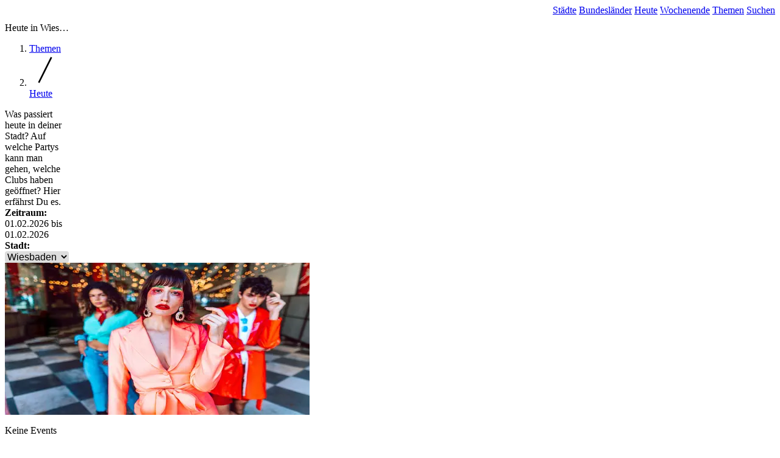

--- FILE ---
content_type: text/html; charset=utf-8
request_url: https://www.gay-party.de/themen/heute/wiesbaden
body_size: 3718
content:
<!doctype html>
<html lang="de">
<head>
    <title>Heute in Wiesbaden</title>
    <meta property="og:title" content="Heute in Wiesbaden" />
    <meta name="description" content="Was passiert heute in deiner Stadt? Auf welche Partys kann man gehen, welche Clubs haben geöffnet? Hier erfährst Du es.">
    <meta property="og:description" content="Was passiert heute in deiner Stadt? Auf welche Partys kann man gehen, welche Clubs haben geöffnet? Hier erfährst Du es." />
    <meta charset="utf-8">
    <meta name="viewport" content="width=device-width, initial-scale=1.0">
    <link rel="canonical" href="https://www.gay-party.de/themen/heute/wiesbaden">
    <meta name="robots" content="index, follow">
    <meta property="og:locale" content="de_DE" />
    <meta property="og:url" content="https://www.gay-party.de/themen/heute/wiesbaden" />
    <meta property="og:site_name" content="gay-party.de" />

    <link rel="preload" as="style" href="https://www.gay-party.de/build/assets/app-CTAtgOvR.css" /><link rel="preload" as="style" href="https://www.gay-party.de/build/assets/app-CLLlcC51.css" /><link rel="modulepreload" as="script" href="https://www.gay-party.de/build/assets/app-D2oHP75L.js" /><link rel="stylesheet" href="https://www.gay-party.de/build/assets/app-CTAtgOvR.css" data-navigate-track="reload" /><link rel="stylesheet" href="https://www.gay-party.de/build/assets/app-CLLlcC51.css" data-navigate-track="reload" /><script type="module" src="https://www.gay-party.de/build/assets/app-D2oHP75L.js" data-navigate-track="reload"></script></head>

<body class="project-party">

<header>
    <nav>
        <div class="logo">
            <a href="/"><img src="/images/logo/party.de.svg" title="Gay-Party.de" alt="Gay-Party.de"/></a>
        </div>
        <div class="navi">
                            <a href="https://www.gay-party.de/partys" class="">Städte</a>
                            <a href="https://www.gay-party.de/bundeslaender" class="">Bundesländer</a>
                            <a href="https://www.gay-party.de/themen/heute/berlin" class="">Heute</a>
                            <a href="https://www.gay-party.de/themen/feiern-am-wochenende/berlin" class="">Wochenende</a>
                            <a href="https://www.gay-party.de/themen" class=" active">Themen</a>
                            <a href="https://www.gay-party.de/finder.html" class="">Suchen</a>
                    </div>
        <div class="navi-switch">
            <button id="mobileNaviButton" type="button">
                <svg class="block h-6 w-6" xmlns="http://www.w3.org/2000/svg" fill="none" viewBox="0 0 24 24"
                     stroke="currentColor" aria-hidden="true">
                    <path stroke-linecap="round" stroke-linejoin="round" stroke-width="2" d="M4 6h16M4 12h16M4 18h16"/>
                </svg>
                <span class="sr-only">Navigation</span>
            </button>
        </div>
    </nav>
    <div id="naviMobile" class="navi-mobile" style="display: none;">
            <a href="https://www.gay-party.de/partys">Städte</a>
            <a href="https://www.gay-party.de/bundeslaender">Bundesländer</a>
            <a href="https://www.gay-party.de/themen/heute/berlin">Heute</a>
            <a href="https://www.gay-party.de/themen/feiern-am-wochenende/berlin">Wochenende</a>
            <a href="https://www.gay-party.de/themen">Themen</a>
            <a href="https://www.gay-party.de/finder.html">Suchen</a>
        </div>
</header>


<div class="container">
    <main class=" col-span-12 ">
                <div class="title">
            <div class="flex mb-2">
                                    <h1>Heute in Wiesbaden</h1>
                                
                            </div>
                        <nav class="breadcrumb">
                <ol role="list" class="flex items-center ">
                                            <li>
                            <div class="flex items-center">
                                                                <a href="https://www.gay-party.de/themen"
                                   class="text-sm font-medium">Themen</a>
                            </div>
                        </li>
                                            <li>
                            <div class="flex items-center">
                                                                <svg class="h-4 w-4 flex-shrink-0" fill="currentColor" viewBox="0 0 20 20" aria-hidden="true">
                                    <path d="M5.555 17.776l8-16 .894.448-8 16-.894-.448z" />
                                </svg>
                                                                <a href="https://www.gay-party.de/themen/heute/berlin"
                                   class="text-sm font-medium">Heute</a>
                            </div>
                        </li>
                                                        </ol>
            </nav>
                </div>
        
        <div class="content">
            <div class="box">
    <div class="flex">
        <div class="md:basis-1/2 p-5">
            <div class="mb-3">Was passiert heute in deiner Stadt? Auf welche Partys kann man gehen, welche Clubs haben geöffnet? Hier erfährst Du es.</div>            <div class="mb-3">
                <b>Zeitraum:</b><br>01.02.2026 bis 01.02.2026</div>
                            <div><b>Stadt:</b>
                <select onchange="window.location.href = document.getElementById('city').value;"  name="city" id="city" class="block w-full">
                                            <option value="https://www.gay-party.de/themen/heute/aachen" >Aachen</option>
                                            <option value="https://www.gay-party.de/themen/heute/aschaffenburg" >Aschaffenburg</option>
                                            <option value="https://www.gay-party.de/themen/heute/aurich" >Aurich</option>
                                            <option value="https://www.gay-party.de/themen/heute/bad-oeynhausen" >Bad Oeynhausen</option>
                                            <option value="https://www.gay-party.de/themen/heute/bergisch-gladbach" >Bergisch Gladbach</option>
                                            <option value="https://www.gay-party.de/themen/heute/berlin" >Berlin</option>
                                            <option value="https://www.gay-party.de/themen/heute/bielefeld" >Bielefeld</option>
                                            <option value="https://www.gay-party.de/themen/heute/bochum" >Bochum</option>
                                            <option value="https://www.gay-party.de/themen/heute/bonn" >Bonn</option>
                                            <option value="https://www.gay-party.de/themen/heute/braunschweig" >Braunschweig</option>
                                            <option value="https://www.gay-party.de/themen/heute/bremen" >Bremen</option>
                                            <option value="https://www.gay-party.de/themen/heute/bremerhaven" >Bremerhaven</option>
                                            <option value="https://www.gay-party.de/themen/heute/darmstadt" >Darmstadt</option>
                                            <option value="https://www.gay-party.de/themen/heute/dortmund" >Dortmund</option>
                                            <option value="https://www.gay-party.de/themen/heute/dresden" >Dresden</option>
                                            <option value="https://www.gay-party.de/themen/heute/duesseldorf" >Düsseldorf</option>
                                            <option value="https://www.gay-party.de/themen/heute/emden" >Emden</option>
                                            <option value="https://www.gay-party.de/themen/heute/erfurt" >Erfurt</option>
                                            <option value="https://www.gay-party.de/themen/heute/essen" >Essen</option>
                                            <option value="https://www.gay-party.de/themen/heute/flensburg" >Flensburg</option>
                                            <option value="https://www.gay-party.de/themen/heute/frankfurt" >Frankfurt</option>
                                            <option value="https://www.gay-party.de/themen/heute/freiburg" >Freiburg</option>
                                            <option value="https://www.gay-party.de/themen/heute/goettingen" >Göttingen</option>
                                            <option value="https://www.gay-party.de/themen/heute/halle" >Halle</option>
                                            <option value="https://www.gay-party.de/themen/heute/hamburg" >Hamburg</option>
                                            <option value="https://www.gay-party.de/themen/heute/hamm" >Hamm</option>
                                            <option value="https://www.gay-party.de/themen/heute/hanau" >Hanau</option>
                                            <option value="https://www.gay-party.de/themen/heute/hannover" >Hannover</option>
                                            <option value="https://www.gay-party.de/themen/heute/heidelberg" >Heidelberg</option>
                                            <option value="https://www.gay-party.de/themen/heute/hildesheim" >Hildesheim</option>
                                            <option value="https://www.gay-party.de/themen/heute/illingensaar" >Illingen/Saar</option>
                                            <option value="https://www.gay-party.de/themen/heute/karlsruhe" >Karlsruhe</option>
                                            <option value="https://www.gay-party.de/themen/heute/kassel" >Kassel</option>
                                            <option value="https://www.gay-party.de/themen/heute/kiel" >Kiel</option>
                                            <option value="https://www.gay-party.de/themen/heute/koeln" >Köln</option>
                                            <option value="https://www.gay-party.de/themen/heute/leipzig" >Leipzig</option>
                                            <option value="https://www.gay-party.de/themen/heute/luebeck" >Lübeck</option>
                                            <option value="https://www.gay-party.de/themen/heute/lueneburg" >Lüneburg</option>
                                            <option value="https://www.gay-party.de/themen/heute/magdeburg" >Magdeburg</option>
                                            <option value="https://www.gay-party.de/themen/heute/mainz" >Mainz</option>
                                            <option value="https://www.gay-party.de/themen/heute/mannheim" >Mannheim</option>
                                            <option value="https://www.gay-party.de/themen/heute/marburg" >Marburg</option>
                                            <option value="https://www.gay-party.de/themen/heute/muehlheim-an-der-ruhr" >Mühlheim an der Ruhr</option>
                                            <option value="https://www.gay-party.de/themen/heute/muenchen" >München</option>
                                            <option value="https://www.gay-party.de/themen/heute/muenster" >Münster</option>
                                            <option value="https://www.gay-party.de/themen/heute/neu-ulm" >Neu-Ulm</option>
                                            <option value="https://www.gay-party.de/themen/heute/neubrandenburg" >Neubrandenburg</option>
                                            <option value="https://www.gay-party.de/themen/heute/nuernberg" >Nürnberg</option>
                                            <option value="https://www.gay-party.de/themen/heute/oldenburg" >Oldenburg</option>
                                            <option value="https://www.gay-party.de/themen/heute/osnabrueck" >Osnabrück</option>
                                            <option value="https://www.gay-party.de/themen/heute/pinneberg" >Pinneberg</option>
                                            <option value="https://www.gay-party.de/themen/heute/potsdam" >Potsdam</option>
                                            <option value="https://www.gay-party.de/themen/heute/rostock" >Rostock</option>
                                            <option value="https://www.gay-party.de/themen/heute/saarbruecken" >Saarbrücken</option>
                                            <option value="https://www.gay-party.de/themen/heute/schwerin" >Schwerin</option>
                                            <option value="https://www.gay-party.de/themen/heute/schwetzingen" >Schwetzingen</option>
                                            <option value="https://www.gay-party.de/themen/heute/siegen" >Siegen</option>
                                            <option value="https://www.gay-party.de/themen/heute/soltau" >Soltau</option>
                                            <option value="https://www.gay-party.de/themen/heute/straubing" >Straubing</option>
                                            <option value="https://www.gay-party.de/themen/heute/stuttgart" >Stuttgart</option>
                                            <option value="https://www.gay-party.de/themen/heute/wiesbaden" selected >Wiesbaden</option>
                                            <option value="https://www.gay-party.de/themen/heute/wilhelmshaven" >Wilhelmshaven</option>
                                            <option value="https://www.gay-party.de/themen/heute/wuerzburg" >Würzburg</option>
                                    </select>
                </div>
                    </div>
        <div class="basis-1/2 flex justify-end invisible md:visible">
            <img src="https://7sssl5zn.twic.pics/qp/VrX2DUB2TcHVrmhAV7cXL0im0VI7V0gztJg9sM7M.jpg?twic=v1/resize=500x250" alt="Heute">
        </div>
    </div>
</div>

<div class="box">
    <h2>Keine Events gefunden</h2>
    <div class="px-3 py-0 pb-3">
        Zu den gewählten Kriterien wurden keine Events und Parties gefunden.
    </div>
</div>

        </div>
    </main>

    </div>



<footer>
    <div class="social">
            <a rel="nofollow" target="_blank" href="https://www.facebook.com/gay.party.de/">
            <span class="sr-only">Facebook</span>
            <svg class="h-6 w-6" fill="currentColor" viewBox="0 0 24 24" aria-hidden="true"><path fill-rule="evenodd" d="M22 12c0-5.523-4.477-10-10-10S2 6.477 2 12c0 4.991 3.657 9.128 8.438 9.878v-6.987h-2.54V12h2.54V9.797c0-2.506 1.492-3.89 3.777-3.89 1.094 0 2.238.195 2.238.195v2.46h-1.26c-1.243 0-1.63.771-1.63 1.562V12h2.773l-.443 2.89h-2.33v6.988C18.343 21.128 22 16.991 22 12z" clip-rule="evenodd"/></svg>
        </a>
            <a rel="nofollow" target="_blank" href="https://www.instagram.com/gay.party.de/">
            <span class="sr-only">Instagram</span>
            <svg class="h-6 w-6" fill="currentColor" viewBox="0 0 24 24" aria-hidden="true"><path fill-rule="evenodd" d="M12.315 2c2.43 0 2.784.013 3.808.06 1.064.049 1.791.218 2.427.465a4.902 4.902 0 011.772 1.153 4.902 4.902 0 011.153 1.772c.247.636.416 1.363.465 2.427.048 1.067.06 1.407.06 4.123v.08c0 2.643-.012 2.987-.06 4.043-.049 1.064-.218 1.791-.465 2.427a4.902 4.902 0 01-1.153 1.772 4.902 4.902 0 01-1.772 1.153c-.636.247-1.363.416-2.427.465-1.067.048-1.407.06-4.123.06h-.08c-2.643 0-2.987-.012-4.043-.06-1.064-.049-1.791-.218-2.427-.465a4.902 4.902 0 01-1.772-1.153 4.902 4.902 0 01-1.153-1.772c-.247-.636-.416-1.363-.465-2.427-.047-1.024-.06-1.379-.06-3.808v-.63c0-2.43.013-2.784.06-3.808.049-1.064.218-1.791.465-2.427a4.902 4.902 0 011.153-1.772A4.902 4.902 0 015.45 2.525c.636-.247 1.363-.416 2.427-.465C8.901 2.013 9.256 2 11.685 2h.63zm-.081 1.802h-.468c-2.456 0-2.784.011-3.807.058-.975.045-1.504.207-1.857.344-.467.182-.8.398-1.15.748-.35.35-.566.683-.748 1.15-.137.353-.3.882-.344 1.857-.047 1.023-.058 1.351-.058 3.807v.468c0 2.456.011 2.784.058 3.807.045.975.207 1.504.344 1.857.182.466.399.8.748 1.15.35.35.683.566 1.15.748.353.137.882.3 1.857.344 1.054.048 1.37.058 4.041.058h.08c2.597 0 2.917-.01 3.96-.058.976-.045 1.505-.207 1.858-.344.466-.182.8-.398 1.15-.748.35-.35.566-.683.748-1.15.137-.353.3-.882.344-1.857.048-1.055.058-1.37.058-4.041v-.08c0-2.597-.01-2.917-.058-3.96-.045-.976-.207-1.505-.344-1.858a3.097 3.097 0 00-.748-1.15 3.098 3.098 0 00-1.15-.748c-.353-.137-.882-.3-1.857-.344-1.023-.047-1.351-.058-3.807-.058zM12 6.865a5.135 5.135 0 110 10.27 5.135 5.135 0 010-10.27zm0 1.802a3.333 3.333 0 100 6.666 3.333 3.333 0 000-6.666zm5.338-3.205a1.2 1.2 0 110 2.4 1.2 1.2 0 010-2.4z" clip-rule="evenodd"/></svg>
        </a>
        </div>
    <nav>
                <a href="https://www.gay-location.de">Gay Location</a>
                <a href="https://www.csd-termine.de">CSD Termine</a>
                <a href="https://www.gay-travel.de/">Gay Travel</a>
                <a href="https://www.gay-party.de/datenschutz">Datenschutz</a>
                <a href="https://www.gay-party.de/impressum">Impressum</a>
                <a href="https://www.gay-party.de/archiv">Archiv</a>
                <a href="https://www.gay-party.de/eintragen">Party eintragen</a>
            </nav>
</footer>

<!-- Google Tag Manager -->
<script>(function(w,d,s,l,i){w[l]=w[l]||[];w[l].push({'gtm.start':
            new Date().getTime(),event:'gtm.js'});var f=d.getElementsByTagName(s)[0],
        j=d.createElement(s),dl=l!='dataLayer'?'&l='+l:'';j.async=true;j.src=
        'https://www.googletagmanager.com/gtm.js?id='+i+dl;f.parentNode.insertBefore(j,f);
    })(window,document,'script','dataLayer','GTM-MJB3Z4P');</script>
<!-- End Google Tag Manager -->


</body>
</html>


--- FILE ---
content_type: text/html; charset=utf-8
request_url: https://www.google.com/recaptcha/api2/aframe
body_size: 269
content:
<!DOCTYPE HTML><html><head><meta http-equiv="content-type" content="text/html; charset=UTF-8"></head><body><script nonce="cOmIp7J-B4mUjfQU5XPXPQ">/** Anti-fraud and anti-abuse applications only. See google.com/recaptcha */ try{var clients={'sodar':'https://pagead2.googlesyndication.com/pagead/sodar?'};window.addEventListener("message",function(a){try{if(a.source===window.parent){var b=JSON.parse(a.data);var c=clients[b['id']];if(c){var d=document.createElement('img');d.src=c+b['params']+'&rc='+(localStorage.getItem("rc::a")?sessionStorage.getItem("rc::b"):"");window.document.body.appendChild(d);sessionStorage.setItem("rc::e",parseInt(sessionStorage.getItem("rc::e")||0)+1);localStorage.setItem("rc::h",'1769902940320');}}}catch(b){}});window.parent.postMessage("_grecaptcha_ready", "*");}catch(b){}</script></body></html>

--- FILE ---
content_type: image/svg+xml
request_url: https://www.gay-party.de/images/logo/party.de.svg
body_size: 2287
content:
<?xml version="1.0" encoding="UTF-8" standalone="no"?>
<!DOCTYPE svg PUBLIC "-//W3C//DTD SVG 1.1//EN" "http://www.w3.org/Graphics/SVG/1.1/DTD/svg11.dtd">
<svg width="100%" height="100%" viewBox="0 0 614 112" version="1.1" xmlns="http://www.w3.org/2000/svg" xmlns:xlink="http://www.w3.org/1999/xlink" xml:space="preserve" xmlns:serif="http://www.serif.com/" style="fill-rule:evenodd;clip-rule:evenodd;stroke-linejoin:round;stroke-miterlimit:2;">
    <g transform="matrix(0.965623,0,0,1.07197,-129.795,-414.124)">
        <rect x="636.783" y="387.275" width="62.605" height="99.892" style="fill:url(#_Linear1);"/>
    </g>
    <g transform="matrix(0.965623,0,0,1.07197,-69.4724,-413.962)">
        <rect x="636.783" y="387.275" width="62.605" height="99.892" style="fill:url(#_Linear2);"/>
    </g>
    <g transform="matrix(0.965623,0,0,1.07197,-250.695,-414.215)">
        <rect x="636.783" y="387.275" width="62.605" height="99.892" style="fill:url(#_Linear3);"/>
    </g>
    <g transform="matrix(0.968665,0,0,1.07197,-192.309,-414.053)">
        <clipPath id="_clip4">
            <rect x="636.783" y="387.275" width="62.605" height="99.892"/>
        </clipPath>
        <g clip-path="url(#_clip4)">
            <g transform="matrix(1.03235,-0,-0,0.932859,198.53,386.253)">
                <use xlink:href="#_Image5" x="427.019" y="1.105" width="60.643px" height="107.082px" transform="matrix(0.99415,0,0,0.9915,0,0)"/>
            </g>
        </g>
    </g>
    <g transform="matrix(0.965623,0,0,1.07197,-370.233,-414.114)">
        <path d="M699.388,387.275L698.285,387.275C664.319,387.275 636.783,412.079 636.783,442.675L636.783,487.168L699.388,487.168L699.388,387.275Z" style="fill:url(#_Linear6);"/>
    </g>
    <g transform="matrix(0.965623,0,0,1.07197,-309.91,-413.952)">
        <rect x="636.783" y="387.275" width="62.605" height="99.892" style="fill:url(#_Linear7);"/>
    </g>
    <g transform="matrix(1,0,0,1,-72.3992,-49.8271)">
        <path d="M115.166,160.097C127.186,160.097 138.003,156.564 145.515,149.352L147.017,149.352L147.017,158.036L169.854,158.036L180.371,99.899L127.186,99.899L122.979,123.154L150.022,123.154L149.572,123.89C144.764,131.249 135.9,136.694 123.129,136.694C110.208,136.694 101.344,129.041 101.344,114.175C101.344,88.124 116.519,74.289 134.247,74.289C145.816,74.289 153.177,80.323 153.628,88.86L181.423,88.86C182.925,63.839 160.99,50.886 135.9,50.886C100.443,50.886 73.399,75.319 73.399,114.175C73.399,141.993 90.527,160.097 115.166,160.097ZM284.545,158.083L264.563,50.901L231.21,50.901L173.367,158.083L202.514,158.083L212.88,137.067L252.243,137.067L255.248,158.083L284.545,158.083ZM242.177,77.771L243.68,77.771L248.788,113.349L224.599,113.349L242.177,77.771Z" style="fill:url(#_Linear8);fill-rule:nonzero;stroke:black;stroke-width:2px;"/>
    </g>
    <g transform="matrix(1,0,0,1,-90.3688,-289.42)">
        <path d="M334.201,397.672L695.739,397.672L695.739,397.7L703.177,397.696L703.117,290.445L701.373,290.446L701.373,290.43L392.636,290.43L392.644,290.42L363.347,290.42L333.599,329.177L332.097,329.177L316.471,290.42L288.376,290.42L315.57,355.916L308.058,397.676L334.2,397.676L334.201,397.672ZM335.521,390.234L695.734,390.234L695.682,297.868L386.861,297.868L341.562,356.216L335.521,390.234Z" style="fill:url(#_Linear9);stroke:black;stroke-width:2px;stroke-linecap:round;stroke-miterlimit:1.5;"/>
    </g>
    <g transform="matrix(3.13003,0,0,3.13003,13.3042,-1264.15)">
        <text x="86.628px" y="431.765px" style="font-family:'AvenirNext-HeavyItalic', 'Avenir Next', sans-serif;font-weight:900;font-style:italic;font-size:27.795px;fill:white;fill-opacity:0.85;stroke:black;stroke-width:0.8px;">P<tspan x="103.861px 125.403px 144.637px " y="431.765px 431.765px 431.765px ">ART</tspan></text>
    </g>
    <g transform="matrix(1,0,0,1,525.41,21.6477)">
        <text x="0px" y="65.772px" style="font-family:'AvenirNext-HeavyItalic', 'Avenir Next', sans-serif;font-weight:900;font-style:italic;font-size:87px;fill:white;fill-opacity:0.85;stroke:black;stroke-width:2.5px;">Y</text>
    </g>
    <defs>
        <linearGradient id="_Linear1" x1="0" y1="0" x2="1" y2="0" gradientUnits="userSpaceOnUse" gradientTransform="matrix(1.6161,95.0611,-105.531,1.45577,668.532,388.995)"><stop offset="0" style="stop-color:rgb(33,86,144);stop-opacity:1"/><stop offset="1" style="stop-color:rgb(38,100,170);stop-opacity:1"/></linearGradient>
        <linearGradient id="_Linear2" x1="0" y1="0" x2="1" y2="0" gradientUnits="userSpaceOnUse" gradientTransform="matrix(0.482852,93.1691,-103.43,0.434949,670.891,391.11)"><stop offset="0" style="stop-color:rgb(98,58,109);stop-opacity:1"/><stop offset="1" style="stop-color:rgb(115,68,128);stop-opacity:1"/></linearGradient>
        <linearGradient id="_Linear3" x1="0" y1="0" x2="1" y2="0" gradientUnits="userSpaceOnUse" gradientTransform="matrix(1.86356,92.2823,-102.446,1.67868,671.828,390.351)"><stop offset="0" style="stop-color:rgb(234,228,16);stop-opacity:1"/><stop offset="1" style="stop-color:rgb(238,232,25);stop-opacity:1"/></linearGradient>
        <image id="_Image5" width="61px" height="108px" xlink:href="[data-uri]"/>
        <linearGradient id="_Linear6" x1="0" y1="0" x2="1" y2="0" gradientUnits="userSpaceOnUse" gradientTransform="matrix(1.60106,98.3189,-109.147,1.44222,669.575,387.506)"><stop offset="0" style="stop-color:rgb(236,22,39);stop-opacity:1"/><stop offset="1" style="stop-color:rgb(255,14,14);stop-opacity:1"/></linearGradient>
        <linearGradient id="_Linear7" x1="0" y1="0" x2="1" y2="0" gradientUnits="userSpaceOnUse" gradientTransform="matrix(1.61783,86.7367,-96.2895,1.45733,668.309,394.051)"><stop offset="0" style="stop-color:rgb(234,119,15);stop-opacity:1"/><stop offset="1" style="stop-color:rgb(245,143,51);stop-opacity:1"/></linearGradient>
        <linearGradient id="_Linear8" x1="0" y1="0" x2="1" y2="0" gradientUnits="userSpaceOnUse" gradientTransform="matrix(3.59372,198.686,-198.686,3.59372,246.386,50.1383)"><stop offset="0" style="stop-color:rgb(14,14,14);stop-opacity:1"/><stop offset="1" style="stop-color:rgb(73,73,73);stop-opacity:1"/></linearGradient>
        <linearGradient id="_Linear9" x1="0" y1="0" x2="1" y2="0" gradientUnits="userSpaceOnUse" gradientTransform="matrix(3.59372,198.686,-198.686,3.59372,254.356,289.731)"><stop offset="0" style="stop-color:rgb(14,14,14);stop-opacity:1"/><stop offset="1" style="stop-color:rgb(73,73,73);stop-opacity:1"/></linearGradient>
    </defs>
</svg>
